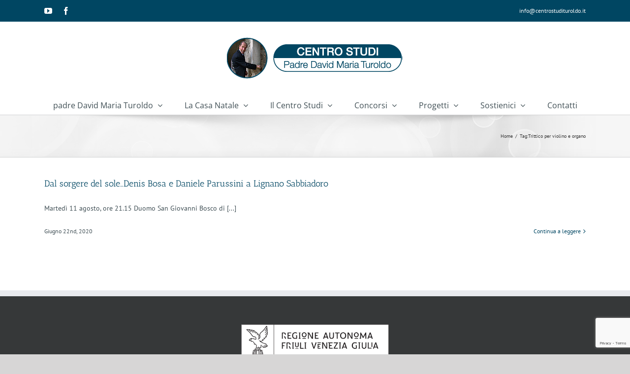

--- FILE ---
content_type: text/html; charset=utf-8
request_url: https://www.google.com/recaptcha/api2/anchor?ar=1&k=6LeGjvUUAAAAADYzLV9nNjur81KG7cftyQbAEN-W&co=aHR0cHM6Ly93d3cuY2VudHJvc3R1ZGl0dXJvbGRvLml0OjQ0Mw..&hl=en&v=PoyoqOPhxBO7pBk68S4YbpHZ&size=invisible&anchor-ms=20000&execute-ms=30000&cb=c2ixo4707izy
body_size: 48658
content:
<!DOCTYPE HTML><html dir="ltr" lang="en"><head><meta http-equiv="Content-Type" content="text/html; charset=UTF-8">
<meta http-equiv="X-UA-Compatible" content="IE=edge">
<title>reCAPTCHA</title>
<style type="text/css">
/* cyrillic-ext */
@font-face {
  font-family: 'Roboto';
  font-style: normal;
  font-weight: 400;
  font-stretch: 100%;
  src: url(//fonts.gstatic.com/s/roboto/v48/KFO7CnqEu92Fr1ME7kSn66aGLdTylUAMa3GUBHMdazTgWw.woff2) format('woff2');
  unicode-range: U+0460-052F, U+1C80-1C8A, U+20B4, U+2DE0-2DFF, U+A640-A69F, U+FE2E-FE2F;
}
/* cyrillic */
@font-face {
  font-family: 'Roboto';
  font-style: normal;
  font-weight: 400;
  font-stretch: 100%;
  src: url(//fonts.gstatic.com/s/roboto/v48/KFO7CnqEu92Fr1ME7kSn66aGLdTylUAMa3iUBHMdazTgWw.woff2) format('woff2');
  unicode-range: U+0301, U+0400-045F, U+0490-0491, U+04B0-04B1, U+2116;
}
/* greek-ext */
@font-face {
  font-family: 'Roboto';
  font-style: normal;
  font-weight: 400;
  font-stretch: 100%;
  src: url(//fonts.gstatic.com/s/roboto/v48/KFO7CnqEu92Fr1ME7kSn66aGLdTylUAMa3CUBHMdazTgWw.woff2) format('woff2');
  unicode-range: U+1F00-1FFF;
}
/* greek */
@font-face {
  font-family: 'Roboto';
  font-style: normal;
  font-weight: 400;
  font-stretch: 100%;
  src: url(//fonts.gstatic.com/s/roboto/v48/KFO7CnqEu92Fr1ME7kSn66aGLdTylUAMa3-UBHMdazTgWw.woff2) format('woff2');
  unicode-range: U+0370-0377, U+037A-037F, U+0384-038A, U+038C, U+038E-03A1, U+03A3-03FF;
}
/* math */
@font-face {
  font-family: 'Roboto';
  font-style: normal;
  font-weight: 400;
  font-stretch: 100%;
  src: url(//fonts.gstatic.com/s/roboto/v48/KFO7CnqEu92Fr1ME7kSn66aGLdTylUAMawCUBHMdazTgWw.woff2) format('woff2');
  unicode-range: U+0302-0303, U+0305, U+0307-0308, U+0310, U+0312, U+0315, U+031A, U+0326-0327, U+032C, U+032F-0330, U+0332-0333, U+0338, U+033A, U+0346, U+034D, U+0391-03A1, U+03A3-03A9, U+03B1-03C9, U+03D1, U+03D5-03D6, U+03F0-03F1, U+03F4-03F5, U+2016-2017, U+2034-2038, U+203C, U+2040, U+2043, U+2047, U+2050, U+2057, U+205F, U+2070-2071, U+2074-208E, U+2090-209C, U+20D0-20DC, U+20E1, U+20E5-20EF, U+2100-2112, U+2114-2115, U+2117-2121, U+2123-214F, U+2190, U+2192, U+2194-21AE, U+21B0-21E5, U+21F1-21F2, U+21F4-2211, U+2213-2214, U+2216-22FF, U+2308-230B, U+2310, U+2319, U+231C-2321, U+2336-237A, U+237C, U+2395, U+239B-23B7, U+23D0, U+23DC-23E1, U+2474-2475, U+25AF, U+25B3, U+25B7, U+25BD, U+25C1, U+25CA, U+25CC, U+25FB, U+266D-266F, U+27C0-27FF, U+2900-2AFF, U+2B0E-2B11, U+2B30-2B4C, U+2BFE, U+3030, U+FF5B, U+FF5D, U+1D400-1D7FF, U+1EE00-1EEFF;
}
/* symbols */
@font-face {
  font-family: 'Roboto';
  font-style: normal;
  font-weight: 400;
  font-stretch: 100%;
  src: url(//fonts.gstatic.com/s/roboto/v48/KFO7CnqEu92Fr1ME7kSn66aGLdTylUAMaxKUBHMdazTgWw.woff2) format('woff2');
  unicode-range: U+0001-000C, U+000E-001F, U+007F-009F, U+20DD-20E0, U+20E2-20E4, U+2150-218F, U+2190, U+2192, U+2194-2199, U+21AF, U+21E6-21F0, U+21F3, U+2218-2219, U+2299, U+22C4-22C6, U+2300-243F, U+2440-244A, U+2460-24FF, U+25A0-27BF, U+2800-28FF, U+2921-2922, U+2981, U+29BF, U+29EB, U+2B00-2BFF, U+4DC0-4DFF, U+FFF9-FFFB, U+10140-1018E, U+10190-1019C, U+101A0, U+101D0-101FD, U+102E0-102FB, U+10E60-10E7E, U+1D2C0-1D2D3, U+1D2E0-1D37F, U+1F000-1F0FF, U+1F100-1F1AD, U+1F1E6-1F1FF, U+1F30D-1F30F, U+1F315, U+1F31C, U+1F31E, U+1F320-1F32C, U+1F336, U+1F378, U+1F37D, U+1F382, U+1F393-1F39F, U+1F3A7-1F3A8, U+1F3AC-1F3AF, U+1F3C2, U+1F3C4-1F3C6, U+1F3CA-1F3CE, U+1F3D4-1F3E0, U+1F3ED, U+1F3F1-1F3F3, U+1F3F5-1F3F7, U+1F408, U+1F415, U+1F41F, U+1F426, U+1F43F, U+1F441-1F442, U+1F444, U+1F446-1F449, U+1F44C-1F44E, U+1F453, U+1F46A, U+1F47D, U+1F4A3, U+1F4B0, U+1F4B3, U+1F4B9, U+1F4BB, U+1F4BF, U+1F4C8-1F4CB, U+1F4D6, U+1F4DA, U+1F4DF, U+1F4E3-1F4E6, U+1F4EA-1F4ED, U+1F4F7, U+1F4F9-1F4FB, U+1F4FD-1F4FE, U+1F503, U+1F507-1F50B, U+1F50D, U+1F512-1F513, U+1F53E-1F54A, U+1F54F-1F5FA, U+1F610, U+1F650-1F67F, U+1F687, U+1F68D, U+1F691, U+1F694, U+1F698, U+1F6AD, U+1F6B2, U+1F6B9-1F6BA, U+1F6BC, U+1F6C6-1F6CF, U+1F6D3-1F6D7, U+1F6E0-1F6EA, U+1F6F0-1F6F3, U+1F6F7-1F6FC, U+1F700-1F7FF, U+1F800-1F80B, U+1F810-1F847, U+1F850-1F859, U+1F860-1F887, U+1F890-1F8AD, U+1F8B0-1F8BB, U+1F8C0-1F8C1, U+1F900-1F90B, U+1F93B, U+1F946, U+1F984, U+1F996, U+1F9E9, U+1FA00-1FA6F, U+1FA70-1FA7C, U+1FA80-1FA89, U+1FA8F-1FAC6, U+1FACE-1FADC, U+1FADF-1FAE9, U+1FAF0-1FAF8, U+1FB00-1FBFF;
}
/* vietnamese */
@font-face {
  font-family: 'Roboto';
  font-style: normal;
  font-weight: 400;
  font-stretch: 100%;
  src: url(//fonts.gstatic.com/s/roboto/v48/KFO7CnqEu92Fr1ME7kSn66aGLdTylUAMa3OUBHMdazTgWw.woff2) format('woff2');
  unicode-range: U+0102-0103, U+0110-0111, U+0128-0129, U+0168-0169, U+01A0-01A1, U+01AF-01B0, U+0300-0301, U+0303-0304, U+0308-0309, U+0323, U+0329, U+1EA0-1EF9, U+20AB;
}
/* latin-ext */
@font-face {
  font-family: 'Roboto';
  font-style: normal;
  font-weight: 400;
  font-stretch: 100%;
  src: url(//fonts.gstatic.com/s/roboto/v48/KFO7CnqEu92Fr1ME7kSn66aGLdTylUAMa3KUBHMdazTgWw.woff2) format('woff2');
  unicode-range: U+0100-02BA, U+02BD-02C5, U+02C7-02CC, U+02CE-02D7, U+02DD-02FF, U+0304, U+0308, U+0329, U+1D00-1DBF, U+1E00-1E9F, U+1EF2-1EFF, U+2020, U+20A0-20AB, U+20AD-20C0, U+2113, U+2C60-2C7F, U+A720-A7FF;
}
/* latin */
@font-face {
  font-family: 'Roboto';
  font-style: normal;
  font-weight: 400;
  font-stretch: 100%;
  src: url(//fonts.gstatic.com/s/roboto/v48/KFO7CnqEu92Fr1ME7kSn66aGLdTylUAMa3yUBHMdazQ.woff2) format('woff2');
  unicode-range: U+0000-00FF, U+0131, U+0152-0153, U+02BB-02BC, U+02C6, U+02DA, U+02DC, U+0304, U+0308, U+0329, U+2000-206F, U+20AC, U+2122, U+2191, U+2193, U+2212, U+2215, U+FEFF, U+FFFD;
}
/* cyrillic-ext */
@font-face {
  font-family: 'Roboto';
  font-style: normal;
  font-weight: 500;
  font-stretch: 100%;
  src: url(//fonts.gstatic.com/s/roboto/v48/KFO7CnqEu92Fr1ME7kSn66aGLdTylUAMa3GUBHMdazTgWw.woff2) format('woff2');
  unicode-range: U+0460-052F, U+1C80-1C8A, U+20B4, U+2DE0-2DFF, U+A640-A69F, U+FE2E-FE2F;
}
/* cyrillic */
@font-face {
  font-family: 'Roboto';
  font-style: normal;
  font-weight: 500;
  font-stretch: 100%;
  src: url(//fonts.gstatic.com/s/roboto/v48/KFO7CnqEu92Fr1ME7kSn66aGLdTylUAMa3iUBHMdazTgWw.woff2) format('woff2');
  unicode-range: U+0301, U+0400-045F, U+0490-0491, U+04B0-04B1, U+2116;
}
/* greek-ext */
@font-face {
  font-family: 'Roboto';
  font-style: normal;
  font-weight: 500;
  font-stretch: 100%;
  src: url(//fonts.gstatic.com/s/roboto/v48/KFO7CnqEu92Fr1ME7kSn66aGLdTylUAMa3CUBHMdazTgWw.woff2) format('woff2');
  unicode-range: U+1F00-1FFF;
}
/* greek */
@font-face {
  font-family: 'Roboto';
  font-style: normal;
  font-weight: 500;
  font-stretch: 100%;
  src: url(//fonts.gstatic.com/s/roboto/v48/KFO7CnqEu92Fr1ME7kSn66aGLdTylUAMa3-UBHMdazTgWw.woff2) format('woff2');
  unicode-range: U+0370-0377, U+037A-037F, U+0384-038A, U+038C, U+038E-03A1, U+03A3-03FF;
}
/* math */
@font-face {
  font-family: 'Roboto';
  font-style: normal;
  font-weight: 500;
  font-stretch: 100%;
  src: url(//fonts.gstatic.com/s/roboto/v48/KFO7CnqEu92Fr1ME7kSn66aGLdTylUAMawCUBHMdazTgWw.woff2) format('woff2');
  unicode-range: U+0302-0303, U+0305, U+0307-0308, U+0310, U+0312, U+0315, U+031A, U+0326-0327, U+032C, U+032F-0330, U+0332-0333, U+0338, U+033A, U+0346, U+034D, U+0391-03A1, U+03A3-03A9, U+03B1-03C9, U+03D1, U+03D5-03D6, U+03F0-03F1, U+03F4-03F5, U+2016-2017, U+2034-2038, U+203C, U+2040, U+2043, U+2047, U+2050, U+2057, U+205F, U+2070-2071, U+2074-208E, U+2090-209C, U+20D0-20DC, U+20E1, U+20E5-20EF, U+2100-2112, U+2114-2115, U+2117-2121, U+2123-214F, U+2190, U+2192, U+2194-21AE, U+21B0-21E5, U+21F1-21F2, U+21F4-2211, U+2213-2214, U+2216-22FF, U+2308-230B, U+2310, U+2319, U+231C-2321, U+2336-237A, U+237C, U+2395, U+239B-23B7, U+23D0, U+23DC-23E1, U+2474-2475, U+25AF, U+25B3, U+25B7, U+25BD, U+25C1, U+25CA, U+25CC, U+25FB, U+266D-266F, U+27C0-27FF, U+2900-2AFF, U+2B0E-2B11, U+2B30-2B4C, U+2BFE, U+3030, U+FF5B, U+FF5D, U+1D400-1D7FF, U+1EE00-1EEFF;
}
/* symbols */
@font-face {
  font-family: 'Roboto';
  font-style: normal;
  font-weight: 500;
  font-stretch: 100%;
  src: url(//fonts.gstatic.com/s/roboto/v48/KFO7CnqEu92Fr1ME7kSn66aGLdTylUAMaxKUBHMdazTgWw.woff2) format('woff2');
  unicode-range: U+0001-000C, U+000E-001F, U+007F-009F, U+20DD-20E0, U+20E2-20E4, U+2150-218F, U+2190, U+2192, U+2194-2199, U+21AF, U+21E6-21F0, U+21F3, U+2218-2219, U+2299, U+22C4-22C6, U+2300-243F, U+2440-244A, U+2460-24FF, U+25A0-27BF, U+2800-28FF, U+2921-2922, U+2981, U+29BF, U+29EB, U+2B00-2BFF, U+4DC0-4DFF, U+FFF9-FFFB, U+10140-1018E, U+10190-1019C, U+101A0, U+101D0-101FD, U+102E0-102FB, U+10E60-10E7E, U+1D2C0-1D2D3, U+1D2E0-1D37F, U+1F000-1F0FF, U+1F100-1F1AD, U+1F1E6-1F1FF, U+1F30D-1F30F, U+1F315, U+1F31C, U+1F31E, U+1F320-1F32C, U+1F336, U+1F378, U+1F37D, U+1F382, U+1F393-1F39F, U+1F3A7-1F3A8, U+1F3AC-1F3AF, U+1F3C2, U+1F3C4-1F3C6, U+1F3CA-1F3CE, U+1F3D4-1F3E0, U+1F3ED, U+1F3F1-1F3F3, U+1F3F5-1F3F7, U+1F408, U+1F415, U+1F41F, U+1F426, U+1F43F, U+1F441-1F442, U+1F444, U+1F446-1F449, U+1F44C-1F44E, U+1F453, U+1F46A, U+1F47D, U+1F4A3, U+1F4B0, U+1F4B3, U+1F4B9, U+1F4BB, U+1F4BF, U+1F4C8-1F4CB, U+1F4D6, U+1F4DA, U+1F4DF, U+1F4E3-1F4E6, U+1F4EA-1F4ED, U+1F4F7, U+1F4F9-1F4FB, U+1F4FD-1F4FE, U+1F503, U+1F507-1F50B, U+1F50D, U+1F512-1F513, U+1F53E-1F54A, U+1F54F-1F5FA, U+1F610, U+1F650-1F67F, U+1F687, U+1F68D, U+1F691, U+1F694, U+1F698, U+1F6AD, U+1F6B2, U+1F6B9-1F6BA, U+1F6BC, U+1F6C6-1F6CF, U+1F6D3-1F6D7, U+1F6E0-1F6EA, U+1F6F0-1F6F3, U+1F6F7-1F6FC, U+1F700-1F7FF, U+1F800-1F80B, U+1F810-1F847, U+1F850-1F859, U+1F860-1F887, U+1F890-1F8AD, U+1F8B0-1F8BB, U+1F8C0-1F8C1, U+1F900-1F90B, U+1F93B, U+1F946, U+1F984, U+1F996, U+1F9E9, U+1FA00-1FA6F, U+1FA70-1FA7C, U+1FA80-1FA89, U+1FA8F-1FAC6, U+1FACE-1FADC, U+1FADF-1FAE9, U+1FAF0-1FAF8, U+1FB00-1FBFF;
}
/* vietnamese */
@font-face {
  font-family: 'Roboto';
  font-style: normal;
  font-weight: 500;
  font-stretch: 100%;
  src: url(//fonts.gstatic.com/s/roboto/v48/KFO7CnqEu92Fr1ME7kSn66aGLdTylUAMa3OUBHMdazTgWw.woff2) format('woff2');
  unicode-range: U+0102-0103, U+0110-0111, U+0128-0129, U+0168-0169, U+01A0-01A1, U+01AF-01B0, U+0300-0301, U+0303-0304, U+0308-0309, U+0323, U+0329, U+1EA0-1EF9, U+20AB;
}
/* latin-ext */
@font-face {
  font-family: 'Roboto';
  font-style: normal;
  font-weight: 500;
  font-stretch: 100%;
  src: url(//fonts.gstatic.com/s/roboto/v48/KFO7CnqEu92Fr1ME7kSn66aGLdTylUAMa3KUBHMdazTgWw.woff2) format('woff2');
  unicode-range: U+0100-02BA, U+02BD-02C5, U+02C7-02CC, U+02CE-02D7, U+02DD-02FF, U+0304, U+0308, U+0329, U+1D00-1DBF, U+1E00-1E9F, U+1EF2-1EFF, U+2020, U+20A0-20AB, U+20AD-20C0, U+2113, U+2C60-2C7F, U+A720-A7FF;
}
/* latin */
@font-face {
  font-family: 'Roboto';
  font-style: normal;
  font-weight: 500;
  font-stretch: 100%;
  src: url(//fonts.gstatic.com/s/roboto/v48/KFO7CnqEu92Fr1ME7kSn66aGLdTylUAMa3yUBHMdazQ.woff2) format('woff2');
  unicode-range: U+0000-00FF, U+0131, U+0152-0153, U+02BB-02BC, U+02C6, U+02DA, U+02DC, U+0304, U+0308, U+0329, U+2000-206F, U+20AC, U+2122, U+2191, U+2193, U+2212, U+2215, U+FEFF, U+FFFD;
}
/* cyrillic-ext */
@font-face {
  font-family: 'Roboto';
  font-style: normal;
  font-weight: 900;
  font-stretch: 100%;
  src: url(//fonts.gstatic.com/s/roboto/v48/KFO7CnqEu92Fr1ME7kSn66aGLdTylUAMa3GUBHMdazTgWw.woff2) format('woff2');
  unicode-range: U+0460-052F, U+1C80-1C8A, U+20B4, U+2DE0-2DFF, U+A640-A69F, U+FE2E-FE2F;
}
/* cyrillic */
@font-face {
  font-family: 'Roboto';
  font-style: normal;
  font-weight: 900;
  font-stretch: 100%;
  src: url(//fonts.gstatic.com/s/roboto/v48/KFO7CnqEu92Fr1ME7kSn66aGLdTylUAMa3iUBHMdazTgWw.woff2) format('woff2');
  unicode-range: U+0301, U+0400-045F, U+0490-0491, U+04B0-04B1, U+2116;
}
/* greek-ext */
@font-face {
  font-family: 'Roboto';
  font-style: normal;
  font-weight: 900;
  font-stretch: 100%;
  src: url(//fonts.gstatic.com/s/roboto/v48/KFO7CnqEu92Fr1ME7kSn66aGLdTylUAMa3CUBHMdazTgWw.woff2) format('woff2');
  unicode-range: U+1F00-1FFF;
}
/* greek */
@font-face {
  font-family: 'Roboto';
  font-style: normal;
  font-weight: 900;
  font-stretch: 100%;
  src: url(//fonts.gstatic.com/s/roboto/v48/KFO7CnqEu92Fr1ME7kSn66aGLdTylUAMa3-UBHMdazTgWw.woff2) format('woff2');
  unicode-range: U+0370-0377, U+037A-037F, U+0384-038A, U+038C, U+038E-03A1, U+03A3-03FF;
}
/* math */
@font-face {
  font-family: 'Roboto';
  font-style: normal;
  font-weight: 900;
  font-stretch: 100%;
  src: url(//fonts.gstatic.com/s/roboto/v48/KFO7CnqEu92Fr1ME7kSn66aGLdTylUAMawCUBHMdazTgWw.woff2) format('woff2');
  unicode-range: U+0302-0303, U+0305, U+0307-0308, U+0310, U+0312, U+0315, U+031A, U+0326-0327, U+032C, U+032F-0330, U+0332-0333, U+0338, U+033A, U+0346, U+034D, U+0391-03A1, U+03A3-03A9, U+03B1-03C9, U+03D1, U+03D5-03D6, U+03F0-03F1, U+03F4-03F5, U+2016-2017, U+2034-2038, U+203C, U+2040, U+2043, U+2047, U+2050, U+2057, U+205F, U+2070-2071, U+2074-208E, U+2090-209C, U+20D0-20DC, U+20E1, U+20E5-20EF, U+2100-2112, U+2114-2115, U+2117-2121, U+2123-214F, U+2190, U+2192, U+2194-21AE, U+21B0-21E5, U+21F1-21F2, U+21F4-2211, U+2213-2214, U+2216-22FF, U+2308-230B, U+2310, U+2319, U+231C-2321, U+2336-237A, U+237C, U+2395, U+239B-23B7, U+23D0, U+23DC-23E1, U+2474-2475, U+25AF, U+25B3, U+25B7, U+25BD, U+25C1, U+25CA, U+25CC, U+25FB, U+266D-266F, U+27C0-27FF, U+2900-2AFF, U+2B0E-2B11, U+2B30-2B4C, U+2BFE, U+3030, U+FF5B, U+FF5D, U+1D400-1D7FF, U+1EE00-1EEFF;
}
/* symbols */
@font-face {
  font-family: 'Roboto';
  font-style: normal;
  font-weight: 900;
  font-stretch: 100%;
  src: url(//fonts.gstatic.com/s/roboto/v48/KFO7CnqEu92Fr1ME7kSn66aGLdTylUAMaxKUBHMdazTgWw.woff2) format('woff2');
  unicode-range: U+0001-000C, U+000E-001F, U+007F-009F, U+20DD-20E0, U+20E2-20E4, U+2150-218F, U+2190, U+2192, U+2194-2199, U+21AF, U+21E6-21F0, U+21F3, U+2218-2219, U+2299, U+22C4-22C6, U+2300-243F, U+2440-244A, U+2460-24FF, U+25A0-27BF, U+2800-28FF, U+2921-2922, U+2981, U+29BF, U+29EB, U+2B00-2BFF, U+4DC0-4DFF, U+FFF9-FFFB, U+10140-1018E, U+10190-1019C, U+101A0, U+101D0-101FD, U+102E0-102FB, U+10E60-10E7E, U+1D2C0-1D2D3, U+1D2E0-1D37F, U+1F000-1F0FF, U+1F100-1F1AD, U+1F1E6-1F1FF, U+1F30D-1F30F, U+1F315, U+1F31C, U+1F31E, U+1F320-1F32C, U+1F336, U+1F378, U+1F37D, U+1F382, U+1F393-1F39F, U+1F3A7-1F3A8, U+1F3AC-1F3AF, U+1F3C2, U+1F3C4-1F3C6, U+1F3CA-1F3CE, U+1F3D4-1F3E0, U+1F3ED, U+1F3F1-1F3F3, U+1F3F5-1F3F7, U+1F408, U+1F415, U+1F41F, U+1F426, U+1F43F, U+1F441-1F442, U+1F444, U+1F446-1F449, U+1F44C-1F44E, U+1F453, U+1F46A, U+1F47D, U+1F4A3, U+1F4B0, U+1F4B3, U+1F4B9, U+1F4BB, U+1F4BF, U+1F4C8-1F4CB, U+1F4D6, U+1F4DA, U+1F4DF, U+1F4E3-1F4E6, U+1F4EA-1F4ED, U+1F4F7, U+1F4F9-1F4FB, U+1F4FD-1F4FE, U+1F503, U+1F507-1F50B, U+1F50D, U+1F512-1F513, U+1F53E-1F54A, U+1F54F-1F5FA, U+1F610, U+1F650-1F67F, U+1F687, U+1F68D, U+1F691, U+1F694, U+1F698, U+1F6AD, U+1F6B2, U+1F6B9-1F6BA, U+1F6BC, U+1F6C6-1F6CF, U+1F6D3-1F6D7, U+1F6E0-1F6EA, U+1F6F0-1F6F3, U+1F6F7-1F6FC, U+1F700-1F7FF, U+1F800-1F80B, U+1F810-1F847, U+1F850-1F859, U+1F860-1F887, U+1F890-1F8AD, U+1F8B0-1F8BB, U+1F8C0-1F8C1, U+1F900-1F90B, U+1F93B, U+1F946, U+1F984, U+1F996, U+1F9E9, U+1FA00-1FA6F, U+1FA70-1FA7C, U+1FA80-1FA89, U+1FA8F-1FAC6, U+1FACE-1FADC, U+1FADF-1FAE9, U+1FAF0-1FAF8, U+1FB00-1FBFF;
}
/* vietnamese */
@font-face {
  font-family: 'Roboto';
  font-style: normal;
  font-weight: 900;
  font-stretch: 100%;
  src: url(//fonts.gstatic.com/s/roboto/v48/KFO7CnqEu92Fr1ME7kSn66aGLdTylUAMa3OUBHMdazTgWw.woff2) format('woff2');
  unicode-range: U+0102-0103, U+0110-0111, U+0128-0129, U+0168-0169, U+01A0-01A1, U+01AF-01B0, U+0300-0301, U+0303-0304, U+0308-0309, U+0323, U+0329, U+1EA0-1EF9, U+20AB;
}
/* latin-ext */
@font-face {
  font-family: 'Roboto';
  font-style: normal;
  font-weight: 900;
  font-stretch: 100%;
  src: url(//fonts.gstatic.com/s/roboto/v48/KFO7CnqEu92Fr1ME7kSn66aGLdTylUAMa3KUBHMdazTgWw.woff2) format('woff2');
  unicode-range: U+0100-02BA, U+02BD-02C5, U+02C7-02CC, U+02CE-02D7, U+02DD-02FF, U+0304, U+0308, U+0329, U+1D00-1DBF, U+1E00-1E9F, U+1EF2-1EFF, U+2020, U+20A0-20AB, U+20AD-20C0, U+2113, U+2C60-2C7F, U+A720-A7FF;
}
/* latin */
@font-face {
  font-family: 'Roboto';
  font-style: normal;
  font-weight: 900;
  font-stretch: 100%;
  src: url(//fonts.gstatic.com/s/roboto/v48/KFO7CnqEu92Fr1ME7kSn66aGLdTylUAMa3yUBHMdazQ.woff2) format('woff2');
  unicode-range: U+0000-00FF, U+0131, U+0152-0153, U+02BB-02BC, U+02C6, U+02DA, U+02DC, U+0304, U+0308, U+0329, U+2000-206F, U+20AC, U+2122, U+2191, U+2193, U+2212, U+2215, U+FEFF, U+FFFD;
}

</style>
<link rel="stylesheet" type="text/css" href="https://www.gstatic.com/recaptcha/releases/PoyoqOPhxBO7pBk68S4YbpHZ/styles__ltr.css">
<script nonce="hmLXYDfZIO-PMXGFOUFoTQ" type="text/javascript">window['__recaptcha_api'] = 'https://www.google.com/recaptcha/api2/';</script>
<script type="text/javascript" src="https://www.gstatic.com/recaptcha/releases/PoyoqOPhxBO7pBk68S4YbpHZ/recaptcha__en.js" nonce="hmLXYDfZIO-PMXGFOUFoTQ">
      
    </script></head>
<body><div id="rc-anchor-alert" class="rc-anchor-alert"></div>
<input type="hidden" id="recaptcha-token" value="[base64]">
<script type="text/javascript" nonce="hmLXYDfZIO-PMXGFOUFoTQ">
      recaptcha.anchor.Main.init("[\x22ainput\x22,[\x22bgdata\x22,\x22\x22,\[base64]/[base64]/[base64]/[base64]/[base64]/[base64]/KGcoTywyNTMsTy5PKSxVRyhPLEMpKTpnKE8sMjUzLEMpLE8pKSxsKSksTykpfSxieT1mdW5jdGlvbihDLE8sdSxsKXtmb3IobD0odT1SKEMpLDApO08+MDtPLS0pbD1sPDw4fFooQyk7ZyhDLHUsbCl9LFVHPWZ1bmN0aW9uKEMsTyl7Qy5pLmxlbmd0aD4xMDQ/[base64]/[base64]/[base64]/[base64]/[base64]/[base64]/[base64]\\u003d\x22,\[base64]\\u003d\\u003d\x22,\x22bHIPC3XCsAZhdB/CksKMTsO5wpkGw51fw4x9w7zCu8KNwq5Cw6HCuMKqw6h2w7HDvsO6wpU9NMO/[base64]/CiAQbw49mX3nCsMKFw5MnwozCkMKJC2gJwrZSUiFrwr9hLsOewpdNTsOKwoXCkFN2wpXDisOrw6kxchl9N8O4Rytrwr1+KsKEw7DCl8KWw4AYwrrDmWNlwr9OwpVxbQoIAsOYFk/[base64]/CtMO6w68qQUN2PcKYMwnCnCbCikURwqrDt8O3w5jDmDzDpyBkNgVHdsKPwqstIcORw71RwqZDKcKPwprDmMOvw5o4w6XCgQpyIgvCpcOuw5JBXcKaw5DDhMKDw5bCogo/wrZMWiUoUmoCw6ZOwolnw7ZyJsKlG8Omw7zDrWVXOcOHw6bDr8OnNmxXw53Ct2/DvFXDvSLCucKPdTJ5JcOed8OHw5hPw4PCh2jChMOCw6TCjMOfw6MeY2RPS8OXVi/Ck8O7IS0nw6UVwovDgcOHw7HCs8OZwoHCtwt7w7HCssKawqhCwrHDvTxowrPDg8K7w5Bcwp0qEcKZO8OYw7HDhntqXSBawqrDgsK1wpXCmE3DtFrDgzTCuFvClQjDj20GwqYDVT/CtcKIw6DCoMK+wpVENS3CncKhw6vDpUluDsKSw43CnwRAwrNLPUwiwowOOGbDvkctw7oEPExzwqHCoUQ9wodvDcK/UxrDvXPCoMOpw6HDmMK+dcKtwpsPwoXCo8KbwoRoNcO8wpzClsKJFcKPQQPDnsO5Ox/Dl3NbL8KDwr7Ci8OcR8KwQcKCwp7CslHDvxrDjSDCuQ7CrsOzLDotw4tyw6HDrsKGO3/Dmn/CjSsTw53CqsKeDMKjwoMUw7V9wpLClcOafcOwBmfCgsKEw57DugHCuWLDlcKsw41gMcOoVV0vWsKqO8KKJMKrPUcKAsK4wqAADHbCusKHXcOqw64qw6g5QU5Qw75twpXDk8KUX8KmwoA9w5nDhsKNw5TDu1cidcKAwovDn33Dr8O9w5cpwpV9wqzCm8O/w6PCkC57wrBXw4Flw7LClCrDqUoVbVNjO8KxwrgHW8Oow5nDqWDCq8OXw6phf8OOb1/CgcK1DmE6ZToswphkwoBZQ2rDm8OEQlLDjMKCJnA3wpBwOMO2w4jCowrCpG3CsAXDo8KCwrfCocOFUsKuQHzCr0B6w7N7XMOVw5sdw4chLcOqJjLDvcKhUsKEw5/DicKZXk8oI8KXwpHDrW5fwqLCj2TCqcOQZ8OkClPCnkrDjRTCmMOUHmLDhCUdwrVQEm9FI8O/[base64]/CuArDugB+wqcrw74jwrg0wqs4wqJ4DMOvFcKFw7/DoMK6OcKBHmLCmjM0T8Oew7XDscOkwqNzS8OaGcOzwqnDvcKdbmdGwrTCmFnDg8O6E8OpwpfChSXCvytuaMOiF3x8McOew7Nrw5cYwqrCmcOyMmxbw4zCnDXDiMKnbBFdw7XCrDfCrMOcwrvDrmrChhYfC0HDnRloDcKpw73CtD7DsMOpOB/DqQRdBRd7EsKFHXjCpsOww41Nw4IowrtKCMKCw6HDicOfwqTDrUrCnUU/B8KDOsONM2zCisOWfT0nd8OrcGJOFRHDiMOTw6/DmXfDisKDw78Ew4UrwrEbwpAdbA/[base64]/wr7CvsKTGMOUwrTCo8OMOy93Jy/DpsOTw6E/djDDh2kKMixXEMO4HALCpsKIw4wyaRVldyHDjsKtKsKGNMKwwrLDuMOWO2LDgEDDkj8vw4XDt8OwVk/[base64]/N8OlSsO1GsKuUh0PUFF1w7PCmcOtOERPw7rDhnHChsONw7bDsEDCnkI2w5xdwrIAKsKhwrrDtHcswozDu0LChMOEDsOVw7NlNMKMWmxJPMK5w6hAwonDnx3DtsOUw4DDqcK7wo0Zw4vCsAbDq8KCG8KAw6bCpsOywpLCjW3Cglc6LhTCjnYNwrMKwqLChyvDlcKvw4/[base64]/wpLCsMOqcxlAwpjDqsKbw7cBUEdOAsKmwpI5McK7w7JEw7zCjsK2GTwjwpPCvjksw43DtXRRwoUlwqF9VC7CsMO1w7vDtsK7Wy/DuVPCkcKPZsOBwr5TBjLClGrDi3AtCcO8w5FMQsKsNSjDhwHCrDdlwq9VGRLDksKfwq01wqbClH7DlH9SCiB6cMOLeSsIw4pLMsO+w6dcwoZbeB4ww44gw5/[base64]/N1oLw64EUMKcAMOYw6RECixdw5JqFwPDvk1bScO7DhYWXsKzw4/DqC5UZMKudsKEEcOiEgPCtE7CgsKHw5/CosKww7/CoMOPb8KGw70bcMKrwq0TwpfChngMwpZnwq/DgCzDs3gnM8O7FMKVfB1ywoEmScKFVsOJJh4xJk/DoEfDqhvCmB3Dm8OBasOKwrXDjAtiwqEIbsKqLyXCj8OPw4ReS0lBw6IDwoJsWMO2woc4N2vDixglwphzwoRmUX0Vw4LDk8OBeyHDqDzCjsKNJMKnK8KOFjBJSMK8w6TCh8KhwrVSZcKRwqp/[base64]/FQUZCcKdw5dIw4AAwpPDtsOkJcOhDMKtw4rDg8OpT1fCisKrwrTDiigIwqtEw4PCr8KSHMKrX8OaAARCwpBpBMK4ESwCwpDDsALCq31mwrVQMR/Dj8KEFW08BELDo8KQwp8UEcKQwpXCqMOTw53DkT8jQG/CvMKGwrvDlQU9w5DDpsOPwqU3w7nDuMKUw6XCtcK+bW0AwrjCrgLDiGpgw7jCtMKRwqJsccKBw78PE8KYwotfOMKvwpvDtsOxesOMJMKyw6fDnEbCpcK3w6c2a8O7a8KwcMOsw7DCu8OfPcOydRLDvCF/w7gAw4LCu8OIGcOtRcO6DsO1E0kqcCHClUHCqcK1CWlAw4Nrw7vDjlRwJRLDrUZYdcKYCsOBwo/DjMO3wr/CkhDCt2rDnHxKw6fCjXTCtcO2wrzCgSfDpcKgw4R6w4N9w7Aww44fHx7CmgrDlXkBw5/CpWR2H8OYwqcQwpJ9TMKrw6rCjsKMAsKZwrLDnjHCiiLCugLCgMK+NxUhwr99ZVccwpjDlnYREgHCnsOYIcKNDRLCocKBcsObasKUdXzDrT3Cr8OdZkopZ8KOYsKcwrXDglfDvWw+wrPDi8OXTsOOw5LCh0DDpsONw7/DpsKFI8Oywq3DtBtPwrRaLsKsw4LDjVJEWFnCnC5mw7fCscKGfcOaw5LDmcKWJ8K6w6csc8OvdcOlAsK7CE41wpZ9wpNFwopPwpLDqWpMwr5jZEjCv3phwq7Dm8O6Fy05R1BqCALDqcKjwpHCuDErw68YLklDBHohwqs/[base64]/wpB/LDt+w4HDuCjChnkpw79DZh3DhsK0cCZawqooUMKJSsOswrLDn8KfW0Fjw58xwqI9FcOtwpAxOsKRw4JJZ8OQwrNvX8OkwrofBMKqNcO5BcKCG8OMf8OjPi/DpsKXw6BLwo/DjD3CizzCtcKswpdLIVYhcgTCtsOiwrvDuyXCpcKSZMK7PyUFR8KHw4AEH8Ojw49cQsOzw4RLfsO3D8Ofw64lIsK/B8OHwqHCqSx0w4ooeWnDn2PCrcKFwrzDiEpYXxDDvMOIwrgPw7PCh8OZw47DrSTCrDkzR28DAMOcwoRqZ8OZw7jCh8KhYsK9McO4wrA/wq/DnEPCjcKHfnUZJFXDtsOpI8KdwrbCucKiaALDsznDn0Jww4bCk8O3w7onwrLCiHLDm3bDmANpY3w6J8KeSMO5ZsOIw7sSwoUZNE7DlEkxw6FbClvDrcOdw4cbd8KpwrIIRlZzwp0Rw7YZVMO2RTDCm2l2YsKUHwo0N8O8wohJwobDm8OyBHPDgjzDgk/CucK4PVjCn8O0w4bCo2bDm8OUw4PCrC8Gwp/CpMOGLER5woYZwr4HBCDDvXhRO8KGwohqwo3CoBN3wqgGJMOHVMO2wr7Cj8Kyw6XCmisGwq9cwrnCrcKpwqzDs2PCgMOWDsKtw7/CkSBgeFVjHFTCkcKVwrY2wpxww7JmOcOYZsO1wq3CojfDiDUhw4gIHj7CucOTw7Rnd0NvEsKFwo8lesOXVX85w78ewoVsBCLCnMKRw4DCrMOvGgJcw7XCkcKDwpzDklLDk2TDgnrCjsODw5J0w4Q7w7PDnU7CmXYpwqsxLADDh8K1MTTDusKzdj/CtsONFMK8ChfDlsKMw7jChlsXPsOnw4TCi1Eqw5V5wr/DiikZw6s1cA9dX8OIwrtVw7sQw5ctUEFVw6NtwpIGbztvB8OpwrfDnEIfwppiCElPSW3DjcOwwrBqP8KAGcKxLcKCB8KkwpPDlBEtw5PDgsKNEsKjwrJ+UcOODEdwMRBQwrhBwpRiFsOdcVbDuwohOsOFwpLCisKUw6oGXA/CgsO5EFdnKMKOwoLCnMKRwpzDnsOIwoPDkMOlw5vCpg1dUcKEw4ozJDwYw7rDrwHDucOqw4TDvcO9Q8OrwqLCrcKkw5vCsRtqwq8CXcO+wq9ww717w7TDssKhGmrCjFrChBNxwocFN8OswpPDhMKYWsOnw5/[base64]/ZwtIwq7DuMOEwpJ6w4dHw5TDsj9eS8KMTMOEAkIiFFx1KlBlXg7CjC/DvBHCqcKFwrkswpTDicO8W2cCcjoBwpxfJsKnwo/[base64]/Dg8OuNsKjw7PDil7CnsONZ8KgwroIECLDgsKTG8Oiwq9wwpJnw7drSMK1SXdpwpV0w7AJEMK8w4jDrmkfZ8O3RTJfwoLDrMOEwpJGw40Rw5kewrLDgcKKScOwMsO8w7B2wqfCv2PCnsOeTl9zS8O5BsKwT1piVH/CoMO1XMKiwrgwOsKfw7tWwptPwpJ8ZcKQwpfCi8O3wqktZcKhSsOJQhbDrsKIwovDlsK6wr7CuXNZJsKQwrLCqngow43DpcKRNMOuw7/[base64]/ClAHDlMKdwoLCp3XCp8K0dSl2ZSfCs27ClsOzB8KYH33CusKnG1l2RcKUcAXCs8OoK8KGw7JJUj8Fw7vDtcKnwrHDkhYywojDhsKrLsKzC8OPWWnDoGJ6eQjDq0PClSjDgQc/[base64]/DmT1Swo7Ch8KWw61NXcKzJz7DvTzDpcO7w4JDQsKQwrwtUMOAwrTDocK2w4XDucOuw55ww5F1e8O7w4pSw6DDlQMbL8OPwrLDiCYjwqjCr8OjNDFIw5t8w6XCn8KvwqgSIcKmw64cwr/CsMOtCsKZAcOuw5AKCwfCpMOww7RlLhfDp0XDqyFUw6rDsFU+wq3Dg8O0EsKlC2AUw4DDisOwfEXCsMO9OW3DnhbDngjDln4KYsOzRsKGesKBwpRuw7dMw6HDh8KFwo7ClwzCpcOXw7wvw6/DjnjDmXIWaAwESmfCrMOcwrtfWsO7w5YMw7E4woMdLsKYw6/ChsOLTzF2f8OBwrBFw57CozVHLMOFe33Cg8OXEcKuL8KDw4kSw5ZEc8KGDcKpJcKRwp/[base64]/CiypqXMO3w4UIwonCgsKVZXDDuh11K8KoFMKRJT4Ww5UFJcOUH8OqR8OEwqJxw7pQRcOUw7kmKg58wrh1QMKiw5djw4xWw4rCgW5TBcOIwqMAw6kRw6DCicO4wozCmMO8TMK4X18Sw5J5MsOawqrDsDrDisKWw4PCrMKDLVjDoyfCqsKyX8O4HEk/[base64]/wrTDgAkqHcOKJ8Knwr9TwrjDtGzCuDY6w63DosKHXsO/QsK1w7Z+w5xgZ8OEXQ4Hw5InLx7DgsKtwqVXHMORwrXDnVscFcOlwrXDjsOkw7vDg3ADV8KRKcKZwqo/[base64]/CuMK2K8OLwrnDgnNBMMKGw7HCp8KqXibCp8O/X8OFw6DDlcK4OcOSacOdwpjDiSk7w44CwpHDm2YDcsKPUGxMw53CtWnCjcONesKRbcO4w4jCkcO/TsKow6HDqMKwwpJ1VGYnwqDCksKew4REfsOYXcKlwrUHZ8K/wqMNwrnCicO2ecKJwqvDpMKWJEXDrgrDk8K1w6DCgsKLamREK8OadsOqwrV1wrAHVnAYImlrw6nCvwjCi8O4Z1fDuUrCmk06ZlDDkhUxCMK0WcOdPkPCuV7DvcKlwq5Kwr0WWADCk8Kbw7E3A1LCnQrDhlR4McOxw53Dk05Cw7jCjMOBO14xwpvCs8O/FHbCmm9Pw6d5d8KAXMKFw5fDgkHDksKEwpzCicKHwqVKKcOGwrzCpjcNwprDlcOFV3TChFIvRjrDj3XCqsOgw6lhdz7DuW7DqsKfwpQwwqjDqVbDiw84wo7CnQjCm8OpO3Q6NnPChSPCgsOhw6TCpsKzaC3CmGjDisO/TcOvw6TCmAJiwpULfMKuQA1uW8Okw5dkwoXDkGdQTsKjBjNew6rCrcKHwp3DlcK6wqnCvMKtw7IbCcKPwop/[base64]/d8KhFMKAwqbDgsO8KGDCgkE1w6rClMOzwq7Cr8O/RgnDhGjDkcODwr8YbQTDl8OBw7TCjcK5DcKNw4J8OUfCuVtpIA7Di8OsAQTDvHrDmB1WwpV/WX3CmF8qw4bDkjIrw7rChsO0wofCkwTDm8Kfw7lhwprDkcO9w5M8w4sSwrXDmxLDh8OxPEowZcKKDS4qGcOWwq/Ct8O7w5DCisK4w7/[base64]/Cr8KfSlxxw6DCrRhAGsOZwp9fQ8Kzw7ZMwrIcw4gFw60od8KjwrrDnMKQwqnCgMKILULDtkvDk1LChg5MwqvCmwUPT8Kxw7F0SMKfGxoHDAhNCsOPwpfDhcK9wqbDq8KvTsKHHmMkbsK7ZXcKwp/Dq8O6w7jCusKhw5o8w7ZnCMORwq7DkQnDqmAPw6Bxw6pBwr7CiWQDARVPwqtzw5XCgcOARnMgSMOYw4IHGmp6wpZ+w5pSJFY9wp3ClVHDq1Mta8KLTTXClsOnEnplMVnDhcO/wonCtgQlfsOkw4bCqR8UJVzDui/Dm3Z4wpktCcOCw6TCu8KlWhIUw5/[base64]/CqSLCt3Ucw5fCnXdZw5xNcWfCl0jDtcORFMOpZRgMV8KQY8OxHWvDggHCqcKVWk/Ds8OJwoTCqyQFcMOvdsKpw4x0f8KQw5/[base64]/[base64]/VjrCgVYWw5PDpMOwwr/CosKDw4zDnMK/woI2wpLDtAcswqR9JhhIZ8O7w7HDhSjCoDfDsg1LwrfDkcOINXDDvT86eH/CjmPCgRYOwqtmw6zDk8Krw7jCrkvDtMKdwq/DqcOOwoMRLsOCIMKlCSEpJiEhRsK6wpV8wrVUwr8hw5MZw5Rhw7wLw7LCjsOmGCNuwrBxJyzCosKXSMOTwrPDrMK6AcOcSC/DnmXDkcKKeRXDg8KiwrXCscKwZ8KbMMKqYcOHSUDDk8KWYTkOwoBRG8Oxw6wmwqTDv8KQNBEEwpMYQ8K5RsKYH2jDl2HDisKXCcOgCsOJaMKIbn9sw6x1wqAlwrkGZ8O1wqnDqnDDmMOqwoDCs8Onw6rDiMKbw5XClcKjw6jDqD4ySWVLKsO/w44Uem/Coj/DpQ/[base64]/ChQ/CuUpgJXPDnjPCvwDCicOTFMKDfWcaLUDCusOXAnPDqMO5wqHDk8O1IxE1wrjDuz/DrcKlw5Vsw5otVsKeO8K6McKFPzHCgGPCl8OcAW1jw4FMwqMvwrvDp2g6bkIAHcO7w49MZCzCi8KoWsKhR8Kew55awrLDuSzCgnTDkSTDmsKQAsKGACpmGChmWsKeDsKiJsO8OGwEw4/CqUHDlsOZRMKGwofCsMKwwoRmfMO/wpjDpj7Dt8K/wqfDoFZswp17w57CmMKTw4jDin3DuRcKwp/[base64]/CpcKywrZ5w7EPRzTCnQvDuMKCw4LDrsOjITEjZEwtOGfDukPCpx/DkzpawqXCrkXDpSnCksK2w5Efw5wiNWBPHMKJw7HDlTsGwpLCrzZPw6nCpWMcw7Mww7NJwrMew6XCrMOtGsOEwqoHVHhlwpDDsifDpcOsV3RHw5bCvD4YQMKaAmMWIjh/BsO/w6XDqsKlR8Kmwr7DkAfDmgPCvAocw5/[base64]/DgyTCmQHDtzVMdcKifsOYH3bDt8K6wqTDisKkXzzCoHcaAsOJGcOpwqt7w67Cu8OnPMKhw4jCsCzCmiPCl3ZLcsKfVScsw5bDhjFiE8OQwoDCp0TDhSxLwqVbwokdMxLCrnDDvhLDgjfDpQHDrS/ChsKtwoc1w5MDw5PCjGYZwqVnwqXCnEfCicKlw6bDhsODaMOSwplDB0dVwrPCkcOHw79pw5HCscKhBCrDpBfCt0nChsOgbsODw5Jzw7FbwqUuwpkFw58Mw7PDssK3VcOcwqrDhsK2Z8OrS8K7HcKzJ8OAwp/[base64]/CqsOne0rCiMOBPAzDgUvChcKJKy3CjsOIw6zDukNywph/w7l+EMKoFxF3SCpew5ljwqfCsi97QcORPsK4WcOVw5XCmMO5BC7ChsOVa8KcP8K0wqM/w753wq7CmMO4w613wq7ClcKKwoMDw4nDqkXCkmgZw58WwrVbw4zDrghcAcK/w6fDtsOOZH4LXsKhw55Vw77CiVEUwrvCgcOuwpbDnsKTwq/CoMK5OMO6wqRJwrYOwq0aw53CiDJQw6bDsxvCtGjDkgpxScO5wpRPw7AJE8KGwq7DsMKcaR/CiQ0OcyjCnMOaNsK5wrbDsTLCmWAYXcKcw6hvw5oIKSYXwovDgsKMT8OFT8O1wqxNwrnDgUvDiMKhABzDpwTCtMOSw5BDHTjDs2NCwoQPw4sXFl/DrcKsw5xGLifDmsO8EzHDpkJLw6PChBLDslfDkhs7wrnDmT7Cv0dXHTtzw7rCrnzCkMK1UFBYeMO9K2DCi8OZw6jDgBbCi8KJZ0lawrQWwqRVVXXCtyDDisKPw4wpw7DDjjvDkBxlwpPDgwllNkIjw4ABwq7DscOMw5N0woRZQ8OVXEc0Gw9ASH/CmsKVw5osw5Eiw7jCicK0MMKEcMONCGnCojbCt8K7YAYnSWJVw6NxN2PDisKgdsKdwo7DrXLCvcKdwrXDosKtwovCqA3DnsKsW1LDnMKwwpXDrcK/w4fDvMO2NivCuVXDl8Osw6HCisOVTcK0w7jDrFg2KR4EdsO5cxx8KMKrEsOZLBhuwoTCjcOtZ8KIXEcNwr3DnlBTw5kdA8KQw57CiHULwrg9U8Kfw6fCicKfw5nClMKQUcKdaRYXCRPDn8KowrkUwrswa3d9wrnDon7CmMOtw5fCjMOTw7vCosKXwphTBMKRfVnDqW/DlcOAw4JGNMK5BWLCqDPCgMO/w5XDlsKPfxXClcKrCQDDvXgBZsKTw7DDp8Ofwok9OVAIYmfCucOfw64eUMKgAEPCs8O4S0rCnsKqw5pqc8OaBMOze8OdK8KrwpcawpfCjA4Ywocfw7XDhh1bwqLCr29HwqTDqH9xCcOJw6lbw7/DjQvCl0Efw6bCuMOgw7LCvsKFw7RAA3BGRQfCijROccKZRmTDisK/XCkyT8KcwroTLRc8J8Oyw4PCrBPCp8OUFcO/ZsOZYsK0w7pBOnoKU3kuTgw0wq/DsR9wPydWwr9dw5YQwpnDjABdTxoUKmbCgcKCw4JYVSczKcKIwpjDhyPDkcOcIXfCoRdADiR3wr7DvRMqw5JkQmPCpcKkwq3Dty3CkSTClxUGw4rDusKjw4Mlw4pdPmjDuMK/wq7DmsOEWsKdX8OIwoFVw50LcxvDlcOdwp3CkHILfnfDrMOQUMKpw4pGwq/CvBNIEcOaHsKOYlHConECCjzDr1PDvsOewqoccsOva8KCw5g0XcKifMOlw4/[base64]/[base64]/CicOaw63CvBfCplg8Mng6OnVlw4TCuCdbeifCl1UDwoTCvMO+w7ZqKcO9wr3DqloJIsKiAi/CvHzCmAQdwrfCmcKGETBEw5vDozPCpMO1F8KBw4JTwpkVw5EPc8OHE8Kuw7bDkcKRCAxOw5XDnsKnwqIVU8OOw6DCkkfCqMO/w6ZWw67DuMKWwqHCkcKyw5XCmsKXw6FWwpbDm8K8d3oeFsKkw73DqMOBw5IHFhYrwqlab1rComrDo8KLw5DCk8K0CMKAcivDsk0Bwqwjw5IDwo3CpzrDiMOfOzvDoELDusOhwrrDpxnDqVvCg8OewppuNSXCtWsQwpZKw7J7w5wcJcOpEA9yw4TChcKQw4/CmA7Crj7CnEnCi0zCuzs7e8OnGX9iK8KBw6TDpTMiw6HCjlDDqMKVAsOnLUfDucKZw7jCtQfDiRYtw5bDil4/Y2UXwoNZEsOoKMKzw4PCtFvCqW/[base64]/[base64]/CsHnClMOjc8K+AMOYwoLDpDh0dxooBsKyIcObXsKRwq3DmsOjw5AAw7wyw4DClgciw4/CjlnDjVrCn0PCm2ctw7rChMKubsKYwqBnTUQ8wrHChMKnNmnDgzNDwoVCwrRmDMKbJ0RxbsOpaWnDqAt9wq8MworDlsO1WMKzA8OQw79dw7TCqMKdQcKmQcKgVMKhO0o+woTCgMKCKyfDoU/DusObQ3UrTR5HKQDChMOkGMOFw5ZVF8Okw4JtRCHCuHPDsFXCiSDDrsOnaDTCocOfE8KvwrwUb8KjfRjCkMK0awN9W8O/Cz5Yw5pKW8KfeC3DosO0wrfCgSRqRcKzBD4Vwps/wq3CosOZDMKbfsOUw4dbwojDhcKmw6TDunQ6AsO2wr9ywr7Dsn01w6/DlnjClsKEwoQ0wr3DsCXDlDlPw7Z1ZsKtw53Ck2PDtcKlwpLDlcKHw7s0KcOFw5Q3CcOhDcKxbsK8wovDjQBcw7BuRkkPI0YlEgDDlcOjciTDrMO5P8Oww4rCgQTDscOvcx94PsOmXjMmTMOaEATDtgIhHcKUw4nCucKTCFDDjE/DocOfwozCocKWfMKww6bCnAfCsMKHwrt8wrkMNQDDnBMxwr5lwrlrDGRYwpTCv8KqM8OEeFjDuHEvwpnDi8Osw57DvmFgw7DCk8KtR8KNVDJ+ZBTDuXYkW8KCwpvDoUASPmxueyDDiELCrRlSwo9YYQbCjCTDlkRjFsOaw6HCgV/DksOjUVRFwrhCOXsZw7/DjcOtwr0rwpk2wqccwrPDvQ9MW1DCjRY+bsKPO8KMwpjDuDHCvzfCoDgDTcKpw6ddWCbCiMO0wo/ChSTCtcObw5TDv2tYLALDoDLDssKow6R0w6HDq1dUwrXCoGUdw4jDo2wRMcKWb8KmPMKUwrxkw6jDssOzPmDCjTXClzLCnWjDhVjDlkTCkBXCmsKHNcKgHMKmOMKuW2DClVNbwprDhmRsFk0faijDu3rCpDHCqcKJDm5Lwrg2wppdw5zDmsO3UW0yw47Ci8KWwr/DpsKVwpbCl8OXbFDCux0IDMKLwr/Dqkktwp4OZTrCuHo2w4vCmcKVODLCh8K4OsOtw7jDn0oNO8Kcw6LClxhBasOnw4YIwpd9w6fDgFfDoRMwTsOswroZwrMjw6gfPcOeS2jDsMKNw7YpUcKlOcKECUXDlcKUcj04w4Riw57ClsKaBTXCj8OZHsOtWMKePsKresKwa8OjwrXDixhpwoZyYMOFKcK/w6B8w7ZcZsO2acKuY8KtNMKrw4kcDkrCnFrDt8OGwofDpMOsbcK8wqXCtcKNw7BZJsK1KsOpw5ELwpJKw6F4woJ/wovDk8OXw57Dqnt/YcKXBcKvw59iwofCu8Kyw7wAR2d5w4HDoGBRJB/CpnkfOMK+w4kHwoHCrzR9wozDmAvDssKPwpzDqcKXwo7CpsK9wqgXSsO6fTHCoMOoMMKfQMKvwp4sw4/Dh3gAwq3DjHtsw5jDiXJ7IjjDmFTCjsKQwqHDqcOWw5BBExxXw67CocOiWcKtw5sAwpvCkMOyw5/DlcKXM8K8w4bCr0AEw58pAz0Vw6Q8a8OXXjlgw7o1wq3DrFMww7TDg8KkETNke1rDlDfCucOQw5TCncKPwoRUR2ZnwonCugvCjsKVHU9/wp7DnsKTw5ICdXQdw7jCl3bCjMONwrEzS8OoRMKuwqHCslbDlMOFw5p7w4wXXMOSw44zZcKvw7fCicKrwpPClEzDtcK2wqR0w7BRwqNAJ8Ozw4Bow67Cj0dgHFvDm8OUw5kuSWAfwp/Djj3CgMKtw7cIw6LDkxnDsS1GVWHDt0vDnkkJLxHDuXHCi8KDwpjDn8KTw6slG8OXQcK/wpHDiBzCiwjCnQvDr0TDvSLCmMKuw6Zdw50wwrdgbnrCl8O4wqzCpcK9w6HCpCHDs8KFw6IQIiBqw4V6w686FAjCqsO1wqp3w7VlbyXCr8KDOcKmUV0pw7BGG07CuMKhw53Do8OnanPCh0PChMKqdMODD8Kjw4/[base64]/[base64]/WsK0FnR/IsOqJ8K+TMK7wopJwr9sasOjKEJpwp7Ct8OHwqbDmTZYcTLCkFhbeMKFTkfCq1fDlVjChcKzZ8Oow7bCgcKRc8K+dADCpsObwr9nw4AtYsO3wqvCtj/Cq8KFbA11wqAlwrfCjzDDmwrCnjsvwpNLIxHCjcOvwpzDicKLC8Ocwp/CunTDvBEuPz7CoUgxY2cjwofCocOWd8KYw7Y8wqrCml/[base64]/DncOqMcOmI8OaBXLDmz/DucO5w5zCsMOuw5pSwqfDpsO/w6HCo8OtelBpC8KbwppXw6/DmlgnfiPDmRVVUcOgw4LDr8KCw5MzBMKvO8OSTMK8w43CiD1jJcO2w4rDtH/DvcODUyYpw7zDvBQyPsOJfUXDrcOjw4UkwpUSwrDDriRgw6LDl8Oow7zDg0htwqjDjsOEWVtDwprDoMKxXMKDwoRLVxNgw6EKw6PDsF8Hw5TCtBNsUgTDmRXDnTvDscKDJ8OYwrk+Kj/CsRDCqiTCgRHDoUAJwqRSwrhAw5/CkwXDizfCrsKnQHfCj2zDjsK2OMKECQVMDljDrl8LwqbCscKSw6XClsOlwprDqwDCg2/DrC7DjjrCksKVVMKGw4sFwr57cXp0wq/Cg2JCw6YOJXpjw4BNNsKLViTCmVEKwoEIZMO7C8Knwr8Tw4/DvcO3QMOYBMOyJCgSw5/DhsOeR3Zgf8KgwrQQwo/DpS/DjVnDnsKDw4o2VQQTS18bwq5gw7YIw6lDw7x9P0tRPkzCpQE8wohBw5R0w5jCt8Okw7HDmQTChcKhGhbClzPCn8KxwoV+wpc+ahDCoMKxNCx6f0JPKhDDqUdMw4vDiMOYfcO8a8K8TC4CwpgjwrXDncKPwrxcT8KSwpJQSsOrw6k2w7FRCAExw7/CtMOMwo7CqcKTYcOLw4gfwqfDl8Oxw7NPw5IVwrTDhQgPSzrDpsKbG8KHw4lGcMO/f8KZRjHDqsOENEEgwojCjsKPRsK4NkfCkBTCoMK3bsOkF8O1a8KxwphXw5LCkmpKw6JkXsK+w7nCmMOCcghhw6zDm8K6L8KgXUEpwpFVd8OOwqQoDMK0P8Oaw6VMw7/DsVFEA8KUO8K4FnTDi8OOQsOvw6HCqQg0MG5dI0coXgYzw6rDphF+asO6w4zDlMOTwpDDs8OXecOqwo7DrMOuw67DljZibcODUFvDqcO/w5NTw7rDusOMY8K1SRfCgC3CnDY2w7rCv8Kdw797A28jHsO6OE7ClcO3wqfDukk3ecOQbR/DnH12w5zCmsKUMETDpHNow7XCkwPDhCR8C3TCpQsFGAc0E8KEwrHDpyvDs8K+Vngcwrh8w4fDpHUIQ8KhJAnDkhM3w5HDr1kqScOrw6XCvyMQQBvCisOBC2wyIQ/CsjwNwoJRw6EkdGJGw70FG8ODd8K6JikSFlBbw5XDn8KOSGjCuAcKUXbCvHhscsOzIMKxw7VHRHFpw4gQw6HCgB3CqMK/[base64]/DhcK1SWrDnMOfckPDqHs7w6MpW8KuXWZKw74GwrkMwqvCtx/ClA1Iw47DisKew6lofsOowpDDsMKYwp3DpXfDvCFLfR/[base64]/[base64]/S3RQw6loecOgCHPDgcKKLWvDg8KMHcKeY0bDoTrDtsOLw6DDl8OJLwZ/wpNEwq9xC2NwA8KEDsK6wqXCtMOQE1HCj8KRwoglw5xqw7YBw4DCr8K/bMKLw4LDr0TCnEzCtcKIeMKrLSU9w5bDlcKHwobCox9sw4vCnMKXw5NqHsOBJsKof8OhC1JtZ8KewpjCiX8DPcOJVX0cZgjCtWbDjcKzHlpHw4PDmCdKw7h4ZTbDm343wrLDgT/DrHQYOB1HwrbCghxJWMKqwpQywrjDny09wrLCjSFgSsOyAMKIXcOqV8KBU2bCsTdnw6HDhAnCmRg2YMKRwolUw4/DncKLBMOUI2HDmcOSQsOGXsK6w5/DoMKCDjBYLsOvw4HCmyPCpTgOw4EqcMKmw5jCisO0NiQ7XcO6w47DoXUsfMKuw5nCp0DCq8OFw7ViXFkewqbDn1PCkMOQw6YEwqTDu8KwwrnDqUQYVV7Cg8KpBMKvwrTCjMO8wogYw5HCh8KwHDDDsMK0eFrCu8K/djPChQDChMO+UTHCszXDocKtw4VDE8OCbMKjfsKFLRrCrcOUbMOsPMOFXcK1wpHDsMKtCCtUwpjCosKbMhXCrsKdAcO5EMOfwqs5wqd5f8ORw77Dt8OVccOVKy3Cml7DosOswrRUwrdXw4wxw6PCkUXCtUHCmjjDrBrCmsOKScO9wrzCrsO2wo/DscOzw5PDu2EKK8OCeVHDvCIKw5bCvk1xw6dEFwbCplHCvirCvcOlUcOeEcOicMOEajx3XGw5wp4mCsKRw4PCgXsIw7chw4rDlsKwaMKYw5Z7w5rDsTDCoAUzCiTDj2/Cpxk9w6sgw4oPVjTDm8OlwovCiMKQw5JSw4bDkcOQwrlkwqcSEMOmE8O6SsK6RMOdw6vCqsOiwovDj8KfAHszfitZw6HDicKIUgnDlmx1UsOjDcO5w7/CtcKJEsOOBcKWwojDv8OswoPDusOjHg5tw41ZwrA4FsOYAsOsecKXw6dGL8OsPErCp1jDkMKJwpkxeW7CjC/DrcKmQMOFaMO0DMOuw75cAMK2aDEidibDq2XDl8Kiw6hwCV/DgD9iZxp9TT00F8OCwozCnMOZUcOFS2d3OxfCtMKpRcOPG8KewptXWMOuwotoAcK8wrhsPT0jHVomVFsUSMOPM3TCl2/CnxFUw4xXwoPCrMOfN04Vw7RPeMK9worCtsKcw7nCpsOcw6vDn8OTK8O3w6MUwrDCplbDp8KvasOwdcK0VUTDs1VJwr84LsOMwrHDimBxwoc8Y8KQASTDucODwoRvwr/Cm3Aow4/Cln9Cw6HDgTwrwocdw4FOfHXDnMK9OMKyw5d1wr7DqMKHwr7DljbDmMKPNsOcwrPDoMK2BcKlwpbDsTTDnsKTAATCv3YOJ8OmwqbCh8O8HjBAw4x4woUUAXQFSsOQwqPDjsKBwq7CvHTCjsOVw4x4BzDDu8KsZ8KAw5/CsygIwrnCv8O+wp4IF8Oowp9rU8KtImPChcK9PBjDo0DCmgrDuCHDisONw6UhwqrDtXxKFGx0w5TCn1fChwsmPUs0UcO/CcKkMkTCnMKfYXE7QGLDmnvDtMKuw7xvwqbCjsKZwr0VwqY/w6zDjF/DlcKaYgfCs3nClzRMw6HDpsODw5ZBQ8O+w5XCqXphwqTCsMKmw4Isw7/[base64]/DoMOALcOFYsOvDTpIwqJSwqgDwrjDkAFsRQgfwrZLNsKVEHgiwovDon0OMjfCt8OiS8OYwohdw5TDmcOpeMKCw4vCrsKNegLChMOQQsOZwqTDgzYWw44Ewo/DoMOuRFwlwpbDuyElw7PDvGTCmkg2TnPCgMKMw4nCsTd2w6/DmcKICUxFw7TCtysqwrTCn0oHw7nCgMK/asKGwpVLw7YvRcOtGkrDqcKyfsKvbCjDmm1ANmNufn7DsE9YM13DgsOhF3MRw5xDwrk4RXMJB8O3wpbCtlXCk8ORZRnDpcKKFHcawrdqwrhMcsKbcMOZwpkEwoLDs8ONw5Mew7ZkwrdoAhzDji/Co8KjIhR8w6XCrirCmsK8wqgIJMOPw6zDqmYjXcOHKVvCscKCW8KLw7h5w6Jrw4wvw6EuZcKCcj0hw7Rhw5vCtcKbemgzw5zDokkWHsOhw77CicOew5MJTnfCocKTUMOkBRzDiSjDjB3Ct8KBNivDgR/CtGDDtMKfwrnCmk4TAF5ncAonasKha8Kww73CvUDDtmAjw73CvXtuL17DvyTDnMOUwqnCh0sHfsOwwpBew65FwpnDisKcw50KQ8OYAyo1wpt8wpjCg8KlYB4RKD84w6B/wqUJwqzCnHHCscKywr41BMK8wrfChQvCsB7Ds8KUbD3DmT08PBzDnMK8QwkHSVnDusOBeEZ/b8OTw4ZIPMOYw5fDkw7Cindvw6IiHkEkw6IDXyzDlUHDpyrDhsOhwrfCl3YqeAXCs18dw7DCs8KkeG5eElLDkjkJacK4wrXChF3CijDCjsOiw63DiD/Cjh3ChcOpwp3Dt8KCSMO+woAsIW0wXm7Ci33Cm2Zbw73DhcONXCAnEsOcwoPCgULCq3FJwrPDpjFiTMKBD3nCriPDlMK+B8OZYR3Dm8O5asK3EsO6w7vDti9qNDzCoj4/wrhSw5rDj8KSTsOgDMOIbMKNw5DDqcOmw4lzw5cDwqzDl1TCs0UyXkc4wplOwoXDiAhpbz9tSjw5wqAlQSdxFMOaw5DCpgLCvBUoCMOjw5txw6QKwqfCusOwwp8ICFHDlMKsTXTCqUMrwqB4wq/CncKES8KswqxZw77CsmB3CsKgw57DiEDCkgLDuMKawohFw6hNdlpowrDCtMOnw4PCoA9/[base64]/Cgz8QwqLDscOYP8KiJU99w77DkiEgcDQBwrIBw4oaFsO+LsKbFBjDq8KeclDDk8ORGivDgsKXHyxuRTwmLcOXwoM6EnRAwpl/ElzCkFUsNCRHS0weejjDscOTwqnCn8K0ecO/BzDCtzvDksKAAcK+w5rDvW48Lx4Fw4HDh8OkdmfDhcOxwqRnTMOOw4NAw5XCsUzCjMK/fxhmaA01Y8OKW1Qhw4PCvnnDqGvDnzLCqcKzw7bDlXdYcE4zwqPCiG0pwodZw68FBcO0ZzXDlMOfd8OOwq1wTcOTwrrCpcKsCmbDiMKMwp5Tw4/ClcOXU0IMK8Kmwq3DisKVwrM0C2dnGTNvw7TCsMKFwofCocK/[base64]/DgF3Dg0EAw4UawpLCnXNswpDCnR/CukNAw5DDtCgZLcO9w5zCkmDDuhdFwrQPw4XCtsKsw7RsP1hsGMKZA8O6KMOzwpt2wqfCksKtw7UZEA0zKsKVCCoKP3IQw4fDlyzDryATXQE4w47CsQFXw6XCtEFDw6rCgQPDnMKlGsKUVXgEwqTCksKdwr7CkMOkw6PCvsOdwprDnMKZwpHDiU/ClmIOw5Z3wqnDj13DgcKtIFY1bTsvw7YlZXFvwqMpPMONGlVOEQLDnMKew4bDkMOqwr91wrd5w59LcnrClnDCsMKtDzRHwrV7Z8OqTMKdwqIdZsKIwrAOw7QmGXYxw64ow545f8O9IGLCrBbCqAhtw5nDpMKzwrXCk8Khw7/DsgbCvmXDhMKaf8KSw5nCg8OSMsK8w4rCuTZ5wo05K8KTwpUgwq5tw5vDtcKmbcKZwqQ0wrw9ahPDv8OpwrzDmDA6wrDDoMOmG8OWwplgwqLDoELCrsKiw7bCrMOGKUfDlXvDjsKiw5sSwpDDkMKZwrB2w7s+NW/DhhfDj1HCgcOGZ8K0w7wibjPDoMO9w7l1Gk7Ck8KSw7XDh3nClcOtw5PCn8Ouc2JrCsKpCBPCrsKew70DA8K2w5NLwrUtw7nCrMKeFmjCtMK9RygXGMOmw6Rra1hoEH/Dl1/Dh1FUwoZuwrByJgUABcO6wpVkOQ7CjBHDh0E+w6tOfBzCmcOjImXDucKdRVnCvcKIwpJzE3B6RTsJJjXCg8OSw6DClFrCnMOyUMOdwoxhwpcOccOOwplcwrLClsKaAcKNw49JwrpuX8KpBsOGw5kGCsKiHMOTwpZlwrMGcjdfBUIIfcOTwpbDtwHDtk82BzjDocKdwr/ClcOdwqjDmcORKXw+w6cHK8OmUEnCkMKXw69Mw6PCicK6K8OLwpfDt0gxwrTDtMOKw6tKeyFjwpfCvMKePSo+H3LDtsKRwqPDhToiO8K1wqDDj8OewprCk8OfGSLDvWTDvsOxEsOxw7hDcEg/[base64]/DvS8FcgPDrMKEw5d4esKMSi1Mw7wqwoIuw7Bow6DCsU/CuMKrAk0wdsKAccO2fcKDenhXwrzDs2sjw7ZnZyTClMOXwrsGf3Fiw6oAwqXCt8KvccKgMnQtS3zCmcOFesO7d8Kcf3cBRWvDqsK9E8Kxw5rDjzbDtX1YYWvDszIxTl0xwp7DiwnClj3DpXrClcOCwqPDlsO1O8OPIsO5wpFbQWwdXcKZw5PCkcK3T8O/HlV5KMOJw4hiw6/[base64]/[base64]/[base64]/DgsKmOMOFw5XCnxnCiCfDtT0qwo4PHMKyw7fCosKAw4vDrS/[base64]/CvcKuKGbDmzcnZR7ChAzDmsKFwo/Cu1vCp8Ocw5rCnFXCn2PDiUIvWMOPFX9hMkDDjxFjcWgbwpjCuMO8LE5pdT/[base64]/DgR1Kw5DCr8OuR2/CixglWBDDmsOBcsKpTFXDgz7DrMKqdsKCPsOEw7PDnlt1w4zDjcKRNxYgw5LDngfDpU1/[base64]/[base64]/CrQlFGTU5w6nCp8O/McOBAk4GwoTCqcKdw5/DkMKtwoU2w6rDkMOsPcKJw5/CpsO6TQAkw5vCgW/CmCXDvm7CuxXDqkPCjW1abmAYwpdAwp/Drnw6wqbCo8KowqzDqsOmwpsswr45OsO4wpxadk0uw7oiNcOtwqRRw7AfBlwpw4kGcCrCucOlIhBXwqPDtXbDvMKAwonCpcKwwq/CmMKzHMKEUMKEwrc4CiBFMwDCqMKbS8KRb8KBK8KywpPDnwLCogPDo0lQRlV8FMKIeXbCnVfDuw/DkcO5CsKAHcO3wpFJTH3DvsOlw47DtMKBBsKuwqdUw5fDlhzCvB1/bHF9w6nDt8Oaw6vDmMKewqw4woRYE8KZK0LCsMKpw5RqwqnCn1vCsVYjw67Dk15EdMKQw4nCq01rwrIRI8Klw6h/KHZDJR9AdcOge2QzRMOSw48hEyg8wpBHwrTDocKlaMOWw4nDqRrDg8KiKMK8wqMzQ8KLw4xjwqwIKsODZcKERE/DvzXDj1fDj8OIfcOCwoAFJ8K8w4lDfcK+d8KOWCjDu8KfMXrCuHLDp8K1cnXCkw93w7Y0wqrCqcKPMCTDg8Ofw6Bcw6PDhmjCpDjCmcKULg48Y8Onb8Kww7DDqcKMXcK2LjppJAsNwqzDq07CmMOrwrrCrcOeCsK+VjzDiBF5wrTDosOaw7PDgMKtRWrCnFcXwp/CosKZw4FYVj3CkgY5w7Fewp3DlTlDEMOIWh/Dn8KWwp05WyR1Z8Kxw4EOw53Cp8OzwqVowpvDoncsw4Aha8O9WsO6woVGw5HDncKDwp/[base64]/wpwAw4ByCMOMwqpTw4dQMjXDszILwpEoJGDCvExsFivDnQ7Dmk9Uwq0/w4rCgBp8fsKqB8KZHETCjMO1woHDnk5BwqHCiMOiDsOoO8KwZ1sUwpvDvsKhBcKcw64Zwrsxwp3DkDjDomEfZA4UYsK3w580bcKew7nCisKjwrQjaTIUwrvDmxzDlcKLQAN3HmDCuynDrjkpZwxxw73DuEt/fsKUG8K+JRrCrsOBw7rDuifDl8OFDBXDpcKhwqFUw5URYDBzVinDgsOyNsOcM0ULF8O3w7lSw4vCpz/DglkmwqbCu8OQC8OGEGTCkCRyw5R8wqnDosKUXmrCtH5lIMKGwqjDqMO1E8Orw6XChHvDrhhKUMOXXQd+AMKLTcK/w4gDw4IswpvDgMO5w7/Cn1Q5w4PCmAxQSsO6w7kVDcK+H3EtQMOAw7/DiMO2w7bCvn3CmcKDwoDDuVvDvHbDrxrCjcK7Ik7Doy3CkBXDkkNhwq9Wwr5owqPCi2cZwrnCnEpQw6nCpQvCjkvDhj/Du8KDw4kIw6fDqsOVShPCrlHDphhDCk7DqMOFwr3CrcO+F8KIw7QEwp3DoRw5w57CtltjYMKSw73Ci8O5KcKSwoFtwprDusOmG8K+wonCviHCn8OgMWNbOixow5zChSHCiMO0wpBtw57DjsKPwrDCocKqw6UqJjwQwo4NwrBdVhksb8K/[base64]\\u003d\\u003d\x22],null,[\x22conf\x22,null,\x226LeGjvUUAAAAADYzLV9nNjur81KG7cftyQbAEN-W\x22,0,null,null,null,1,[21,125,63,73,95,87,41,43,42,83,102,105,109,121],[1017145,478],0,null,null,null,null,0,null,0,null,700,1,null,0,\[base64]/76lBhmnigkZhAoZnOKMAhmv8xEZ\x22,0,0,null,null,1,null,0,0,null,null,null,0],\x22https://www.centrostudituroldo.it:443\x22,null,[3,1,1],null,null,null,1,3600,[\x22https://www.google.com/intl/en/policies/privacy/\x22,\x22https://www.google.com/intl/en/policies/terms/\x22],\x22xNBPy2SoP1K3La25rekb40owp0Iho4TDtpKaHxhWhKo\\u003d\x22,1,0,null,1,1769164448302,0,0,[87],null,[109,175,243,163],\x22RC-5ulvVQ-uoum43w\x22,null,null,null,null,null,\x220dAFcWeA4pMhogHvRlG2ZRV2oLj4PFxplOOb0jbhJenO_UYyJjsorcBzM1PvEhTng3wISyiqf8B3qvus1A9EOCMOANSOkxqFOKhQ\x22,1769247248174]");
    </script></body></html>

--- FILE ---
content_type: application/javascript; charset=utf-8
request_url: https://cs.iubenda.com/cookie-solution/confs/js/23099305.js
body_size: -242
content:
_iub.csRC = { consApiKey: 'p8Ak8BvlEL1UICCnlwD8UCQKGMv2Fn7Q', showBranding: false, publicId: '94b79690-6db6-11ee-8bfc-5ad8d8c564c0', floatingGroup: false };
_iub.csEnabled = true;
_iub.csPurposes = [4,6,1,3];
_iub.cpUpd = 1587654484;
_iub.csT = 0.05;
_iub.googleConsentModeV2 = true;
_iub.totalNumberOfProviders = 4;
